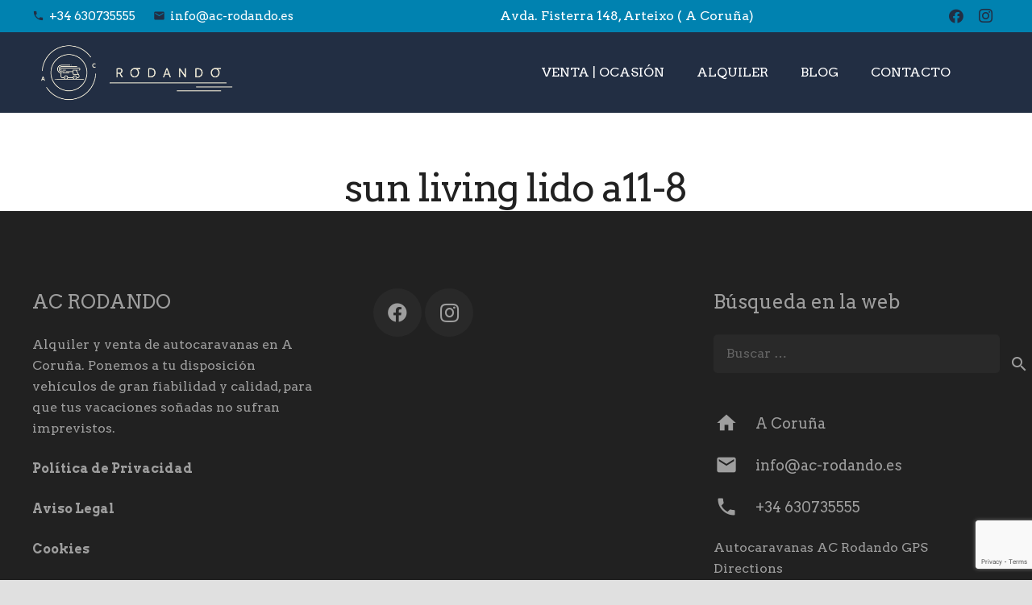

--- FILE ---
content_type: text/html; charset=UTF-8
request_url: https://www.ac-rodando.es/catalogo/adria-sun-living-lido-a11/sun-living-lido-a11-8/
body_size: 11417
content:
<!DOCTYPE HTML><html dir="ltr" lang="es"><head><meta charset="UTF-8"><link media="all" href="https://www.ac-rodando.es/wp-content/cache/autoptimize/css/autoptimize_810d04d0e3a36db1c66de733acfcde9a.css" rel="stylesheet"><title>sun living lido a11-8 | Ac Rodando | Autocaravanas A Coruña</title><meta name="robots" content="max-image-preview:large" /><meta name="author" content="rodando"/><meta name="google-site-verification" content="2vjyjaX16dAZk9y_1d1OQPciCDW8RStWohcyCkzMx5I" /><link rel="canonical" href="https://www.ac-rodando.es/catalogo/adria-sun-living-lido-a11/sun-living-lido-a11-8/" /><meta name="generator" content="All in One SEO (AIOSEO) 4.8.9" /> <script type="application/ld+json" class="aioseo-schema">{"@context":"https:\/\/schema.org","@graph":[{"@type":"BreadcrumbList","@id":"https:\/\/www.ac-rodando.es\/catalogo\/adria-sun-living-lido-a11\/sun-living-lido-a11-8\/#breadcrumblist","itemListElement":[{"@type":"ListItem","@id":"https:\/\/www.ac-rodando.es#listItem","position":1,"name":"Home","item":"https:\/\/www.ac-rodando.es","nextItem":{"@type":"ListItem","@id":"https:\/\/www.ac-rodando.es\/catalogo\/adria-sun-living-lido-a11\/sun-living-lido-a11-8\/#listItem","name":"sun living lido a11-8"}},{"@type":"ListItem","@id":"https:\/\/www.ac-rodando.es\/catalogo\/adria-sun-living-lido-a11\/sun-living-lido-a11-8\/#listItem","position":2,"name":"sun living lido a11-8","previousItem":{"@type":"ListItem","@id":"https:\/\/www.ac-rodando.es#listItem","name":"Home"}}]},{"@type":"ItemPage","@id":"https:\/\/www.ac-rodando.es\/catalogo\/adria-sun-living-lido-a11\/sun-living-lido-a11-8\/#itempage","url":"https:\/\/www.ac-rodando.es\/catalogo\/adria-sun-living-lido-a11\/sun-living-lido-a11-8\/","name":"sun living lido a11-8 | Ac Rodando | Autocaravanas A Coru\u00f1a","inLanguage":"es-ES","isPartOf":{"@id":"https:\/\/www.ac-rodando.es\/#website"},"breadcrumb":{"@id":"https:\/\/www.ac-rodando.es\/catalogo\/adria-sun-living-lido-a11\/sun-living-lido-a11-8\/#breadcrumblist"},"author":{"@id":"https:\/\/www.ac-rodando.es\/author\/rodando\/#author"},"creator":{"@id":"https:\/\/www.ac-rodando.es\/author\/rodando\/#author"},"datePublished":"2022-02-12T04:07:17+00:00","dateModified":"2022-02-12T04:08:16+00:00"},{"@type":"Organization","@id":"https:\/\/www.ac-rodando.es\/#organization","name":"Autocaravanas AC Rodando | Alquiler y venta autocaravanas Coru\u00f1a","description":"Alquiler y Venta de autocaravanas en A Coru\u00f1a. Disfruta de una experiencia inolvidable.","url":"https:\/\/www.ac-rodando.es\/","telephone":"+34630735555","logo":{"@type":"ImageObject","url":"https:\/\/www.ac-rodando.es\/wp-content\/uploads\/2017\/07\/logo-caravanas-lugo-01-1.png","@id":"https:\/\/www.ac-rodando.es\/catalogo\/adria-sun-living-lido-a11\/sun-living-lido-a11-8\/#organizationLogo","width":500,"height":154},"image":{"@id":"https:\/\/www.ac-rodando.es\/catalogo\/adria-sun-living-lido-a11\/sun-living-lido-a11-8\/#organizationLogo"},"sameAs":["https:\/\/www.facebook.com\/acrodando\/","https:\/\/www.instagram.com\/ac_rodando\/"]},{"@type":"Person","@id":"https:\/\/www.ac-rodando.es\/author\/rodando\/#author","url":"https:\/\/www.ac-rodando.es\/author\/rodando\/","name":"rodando","image":{"@type":"ImageObject","@id":"https:\/\/www.ac-rodando.es\/catalogo\/adria-sun-living-lido-a11\/sun-living-lido-a11-8\/#authorImage","url":"https:\/\/secure.gravatar.com\/avatar\/e90f04f201af36346be5ac9d403125e07bf245968fd4c99a31bccfa04d1191ae?s=96&d=mm&r=g","width":96,"height":96,"caption":"rodando"}},{"@type":"WebSite","@id":"https:\/\/www.ac-rodando.es\/#website","url":"https:\/\/www.ac-rodando.es\/","name":"Ac Rodando | Autocaravanas A Coru\u00f1a","description":"Alquiler y Venta de autocaravanas en A Coru\u00f1a. Disfruta de una experiencia inolvidable.","inLanguage":"es-ES","publisher":{"@id":"https:\/\/www.ac-rodando.es\/#organization"}}]}</script>  <script id="cookieyes" type="text/javascript" src="https://cdn-cookieyes.com/client_data/ea385bad9d27899cbbec7d40/script.js"></script> <script id="google_gtagjs-js-consent-mode-data-layer">window.dataLayer = window.dataLayer || [];function gtag(){dataLayer.push(arguments);}
gtag('consent', 'default', {"ad_personalization":"denied","ad_storage":"denied","ad_user_data":"denied","analytics_storage":"denied","functionality_storage":"denied","security_storage":"denied","personalization_storage":"denied","region":["AT","BE","BG","CH","CY","CZ","DE","DK","EE","ES","FI","FR","GB","GR","HR","HU","IE","IS","IT","LI","LT","LU","LV","MT","NL","NO","PL","PT","RO","SE","SI","SK"],"wait_for_update":500});
window._googlesitekitConsentCategoryMap = {"statistics":["analytics_storage"],"marketing":["ad_storage","ad_user_data","ad_personalization"],"functional":["functionality_storage","security_storage"],"preferences":["personalization_storage"]};
window._googlesitekitConsents = {"ad_personalization":"denied","ad_storage":"denied","ad_user_data":"denied","analytics_storage":"denied","functionality_storage":"denied","security_storage":"denied","personalization_storage":"denied","region":["AT","BE","BG","CH","CY","CZ","DE","DK","EE","ES","FI","FR","GB","GR","HR","HU","IE","IS","IT","LI","LT","LU","LV","MT","NL","NO","PL","PT","RO","SE","SI","SK"],"wait_for_update":500};</script> <link rel='dns-prefetch' href='//www.ac-rodando.es' /><link rel='dns-prefetch' href='//www.googletagmanager.com' /><link rel='dns-prefetch' href='//fonts.googleapis.com' /><link rel="alternate" type="application/rss+xml" title="Ac Rodando | Autocaravanas A Coruña &raquo; Feed" href="https://www.ac-rodando.es/feed/" /><link rel="alternate" type="application/rss+xml" title="Ac Rodando | Autocaravanas A Coruña &raquo; Feed de los comentarios" href="https://www.ac-rodando.es/comments/feed/" /><link rel="alternate" type="application/rss+xml" title="Ac Rodando | Autocaravanas A Coruña &raquo; Comentario sun living lido a11-8 del feed" href="https://www.ac-rodando.es/catalogo/adria-sun-living-lido-a11/sun-living-lido-a11-8/feed/" /><link rel="canonical" href="https://www.ac-rodando.es/catalogo/adria-sun-living-lido-a11/sun-living-lido-a11-8/" /><meta name="viewport" content="width=device-width, initial-scale=1"><meta name="theme-color" content="#222E43"><meta property="og:title" content="sun living lido a11-8 | Ac Rodando | Autocaravanas A Coruña"><meta property="og:url" content="https://www.ac-rodando.es/catalogo/adria-sun-living-lido-a11/sun-living-lido-a11-8"><meta property="og:locale" content="es_ES"><meta property="og:site_name" content="Ac Rodando | Autocaravanas A Coruña"><meta property="og:type" content="article"> <script>window._wpemojiSettings = {"baseUrl":"https:\/\/s.w.org\/images\/core\/emoji\/16.0.1\/72x72\/","ext":".png","svgUrl":"https:\/\/s.w.org\/images\/core\/emoji\/16.0.1\/svg\/","svgExt":".svg","source":{"concatemoji":"https:\/\/www.ac-rodando.es\/wp-includes\/js\/wp-emoji-release.min.js?ver=6.8.3"}};
/*! This file is auto-generated */
!function(s,n){var o,i,e;function c(e){try{var t={supportTests:e,timestamp:(new Date).valueOf()};sessionStorage.setItem(o,JSON.stringify(t))}catch(e){}}function p(e,t,n){e.clearRect(0,0,e.canvas.width,e.canvas.height),e.fillText(t,0,0);var t=new Uint32Array(e.getImageData(0,0,e.canvas.width,e.canvas.height).data),a=(e.clearRect(0,0,e.canvas.width,e.canvas.height),e.fillText(n,0,0),new Uint32Array(e.getImageData(0,0,e.canvas.width,e.canvas.height).data));return t.every(function(e,t){return e===a[t]})}function u(e,t){e.clearRect(0,0,e.canvas.width,e.canvas.height),e.fillText(t,0,0);for(var n=e.getImageData(16,16,1,1),a=0;a<n.data.length;a++)if(0!==n.data[a])return!1;return!0}function f(e,t,n,a){switch(t){case"flag":return n(e,"\ud83c\udff3\ufe0f\u200d\u26a7\ufe0f","\ud83c\udff3\ufe0f\u200b\u26a7\ufe0f")?!1:!n(e,"\ud83c\udde8\ud83c\uddf6","\ud83c\udde8\u200b\ud83c\uddf6")&&!n(e,"\ud83c\udff4\udb40\udc67\udb40\udc62\udb40\udc65\udb40\udc6e\udb40\udc67\udb40\udc7f","\ud83c\udff4\u200b\udb40\udc67\u200b\udb40\udc62\u200b\udb40\udc65\u200b\udb40\udc6e\u200b\udb40\udc67\u200b\udb40\udc7f");case"emoji":return!a(e,"\ud83e\udedf")}return!1}function g(e,t,n,a){var r="undefined"!=typeof WorkerGlobalScope&&self instanceof WorkerGlobalScope?new OffscreenCanvas(300,150):s.createElement("canvas"),o=r.getContext("2d",{willReadFrequently:!0}),i=(o.textBaseline="top",o.font="600 32px Arial",{});return e.forEach(function(e){i[e]=t(o,e,n,a)}),i}function t(e){var t=s.createElement("script");t.src=e,t.defer=!0,s.head.appendChild(t)}"undefined"!=typeof Promise&&(o="wpEmojiSettingsSupports",i=["flag","emoji"],n.supports={everything:!0,everythingExceptFlag:!0},e=new Promise(function(e){s.addEventListener("DOMContentLoaded",e,{once:!0})}),new Promise(function(t){var n=function(){try{var e=JSON.parse(sessionStorage.getItem(o));if("object"==typeof e&&"number"==typeof e.timestamp&&(new Date).valueOf()<e.timestamp+604800&&"object"==typeof e.supportTests)return e.supportTests}catch(e){}return null}();if(!n){if("undefined"!=typeof Worker&&"undefined"!=typeof OffscreenCanvas&&"undefined"!=typeof URL&&URL.createObjectURL&&"undefined"!=typeof Blob)try{var e="postMessage("+g.toString()+"("+[JSON.stringify(i),f.toString(),p.toString(),u.toString()].join(",")+"));",a=new Blob([e],{type:"text/javascript"}),r=new Worker(URL.createObjectURL(a),{name:"wpTestEmojiSupports"});return void(r.onmessage=function(e){c(n=e.data),r.terminate(),t(n)})}catch(e){}c(n=g(i,f,p,u))}t(n)}).then(function(e){for(var t in e)n.supports[t]=e[t],n.supports.everything=n.supports.everything&&n.supports[t],"flag"!==t&&(n.supports.everythingExceptFlag=n.supports.everythingExceptFlag&&n.supports[t]);n.supports.everythingExceptFlag=n.supports.everythingExceptFlag&&!n.supports.flag,n.DOMReady=!1,n.readyCallback=function(){n.DOMReady=!0}}).then(function(){return e}).then(function(){var e;n.supports.everything||(n.readyCallback(),(e=n.source||{}).concatemoji?t(e.concatemoji):e.wpemoji&&e.twemoji&&(t(e.twemoji),t(e.wpemoji)))}))}((window,document),window._wpemojiSettings);</script> <link rel='stylesheet' id='us-fonts-css' href='https://fonts.googleapis.com/css?family=Arvo%3A400%2C700&#038;display=swap&#038;ver=6.8.3' media='all' /> <script id="cookie-law-info-wca-js-before">const _ckyGsk = true;</script> <script src="https://www.ac-rodando.es/wp-includes/js/jquery/jquery.min.js?ver=3.7.1" id="jquery-core-js"></script> 
 <script src="https://www.googletagmanager.com/gtag/js?id=GT-KFTM6CJ" id="google_gtagjs-js" async></script> <script id="google_gtagjs-js-after">window.dataLayer = window.dataLayer || [];function gtag(){dataLayer.push(arguments);}
gtag("set","linker",{"domains":["www.ac-rodando.es"]});
gtag("js", new Date());
gtag("set", "developer_id.dZTNiMT", true);
gtag("config", "GT-KFTM6CJ");</script> <script id="wpgdprc-front-js-js-extra">var wpgdprcFront = {"ajaxUrl":"https:\/\/www.ac-rodando.es\/wp-admin\/admin-ajax.php","ajaxNonce":"ce6a712938","ajaxArg":"security","pluginPrefix":"wpgdprc","blogId":"1","isMultiSite":"","locale":"es_ES","showSignUpModal":"","showFormModal":"","cookieName":"wpgdprc-consent","consentVersion":"","path":"\/","prefix":"wpgdprc"};</script> <script></script><link rel="https://api.w.org/" href="https://www.ac-rodando.es/wp-json/" /><link rel="alternate" title="JSON" type="application/json" href="https://www.ac-rodando.es/wp-json/wp/v2/media/26169" /><link rel="EditURI" type="application/rsd+xml" title="RSD" href="https://www.ac-rodando.es/xmlrpc.php?rsd" /><meta name="generator" content="WordPress 6.8.3" /><link rel='shortlink' href='https://www.ac-rodando.es/?p=26169' /><link rel="alternate" title="oEmbed (JSON)" type="application/json+oembed" href="https://www.ac-rodando.es/wp-json/oembed/1.0/embed?url=https%3A%2F%2Fwww.ac-rodando.es%2Fcatalogo%2Fadria-sun-living-lido-a11%2Fsun-living-lido-a11-8%2F" /><link rel="alternate" title="oEmbed (XML)" type="text/xml+oembed" href="https://www.ac-rodando.es/wp-json/oembed/1.0/embed?url=https%3A%2F%2Fwww.ac-rodando.es%2Fcatalogo%2Fadria-sun-living-lido-a11%2Fsun-living-lido-a11-8%2F&#038;format=xml" /><meta name="generator" content="Site Kit by Google 1.164.0" /> <script>document.documentElement.className = document.documentElement.className.replace('no-js', 'js');</script> <script id="us_add_no_touch">if ( ! /Android|webOS|iPhone|iPad|iPod|BlackBerry|IEMobile|Opera Mini/i.test( navigator.userAgent ) ) {
				document.documentElement.classList.add( "no-touch" );
			}</script> <script id="us_color_scheme_switch_class">if ( document.cookie.includes( "us_color_scheme_switch_is_on=true" ) ) {
				document.documentElement.classList.add( "us-color-scheme-on" );
			}</script> <meta name="generator" content="Powered by WPBakery Page Builder - drag and drop page builder for WordPress."/>  <script>( function( w, d, s, l, i ) {
				w[l] = w[l] || [];
				w[l].push( {'gtm.start': new Date().getTime(), event: 'gtm.js'} );
				var f = d.getElementsByTagName( s )[0],
					j = d.createElement( s ), dl = l != 'dataLayer' ? '&l=' + l : '';
				j.async = true;
				j.src = 'https://www.googletagmanager.com/gtm.js?id=' + i + dl;
				f.parentNode.insertBefore( j, f );
			} )( window, document, 'script', 'dataLayer', 'GTM-MXS4F3BF' );</script> <meta name="generator" content="Powered by Slider Revolution 6.7.38 - responsive, Mobile-Friendly Slider Plugin for WordPress with comfortable drag and drop interface." /><link rel="icon" href="https://www.ac-rodando.es/wp-content/uploads/2020/02/favicon-02-150x150.png" sizes="32x32" /><link rel="icon" href="https://www.ac-rodando.es/wp-content/uploads/2020/02/favicon-02.png" sizes="192x192" /><link rel="apple-touch-icon" href="https://www.ac-rodando.es/wp-content/uploads/2020/02/favicon-02.png" /><meta name="msapplication-TileImage" content="https://www.ac-rodando.es/wp-content/uploads/2020/02/favicon-02.png" /> <noscript><style>.wpb_animate_when_almost_visible { opacity: 1; }</style></noscript></head><body class="attachment wp-singular attachment-template-default single single-attachment postid-26169 attachmentid-26169 attachment-png wp-theme-Zephyr wp-child-theme-Zephyr-child l-body Zephyr_8.40.1 us-core_8.40.1 header_hor headerinpos_top state_default wpb-js-composer js-comp-ver-8.7.1 vc_responsive" itemscope itemtype="https://schema.org/WebPage"> <noscript> <iframe data-src="https://www.googletagmanager.com/ns.html?id=GTM-MXS4F3BF" height="0" width="0" style="display:none;visibility:hidden" src="[data-uri]" class="lazyload" data-load-mode="1"></iframe> </noscript><div class="l-canvas type_wide"><header id="page-header" class="l-header pos_fixed shadow_thin bg_solid id_22728" itemscope itemtype="https://schema.org/WPHeader"><div class="l-subheader at_top"><div class="l-subheader-h"><div class="l-subheader-cell at_left"><div class="w-text ush_text_2 nowrap icon_atleft"><span class="w-text-h"><i class="material-icons">phone</i><span class="w-text-value">+34 630735555</span></span></div><div class="w-text ush_text_3 nowrap align_none icon_atleft"><a target="_blank" rel="nofollow" href="mailto:info@ac-rodando.es" class="w-text-h"><i class="material-icons">email</i><span class="w-text-value">info@ac-rodando.es</span></a></div></div><div class="l-subheader-cell at_center"><div class="w-text ush_text_1 nowrap"><span class="w-text-h"><span class="w-text-value">Avda. Fisterra 148, Arteixo ( A Coruña)</span></span></div></div><div class="l-subheader-cell at_right"><div class="w-socials ush_socials_1 color_brand shape_circle style_default hover_fade"><div class="w-socials-list"><div class="w-socials-item facebook"><a target="_blank" rel="nofollow" href="https://www.facebook.com/acrodando.acrodando" class="w-socials-item-link" aria-label="Facebook"><span class="w-socials-item-link-hover"></span><i class="fab fa-facebook"></i></a></div><div class="w-socials-item instagram"><a target="_blank" rel="nofollow" href="https://www.instagram.com/ac_rodando/" class="w-socials-item-link" aria-label="Instagram"><span class="w-socials-item-link-hover"></span><i class="fab fa-instagram"></i></a></div></div></div></div></div></div><div class="l-subheader at_middle"><div class="l-subheader-h"><div class="l-subheader-cell at_left"><div class="w-image ush_image_1 with_transparent"><a href="https://www.ac-rodando.es/" aria-label="logo-caravanas-lugo-02" class="w-image-h"><img width="500" height="154" data-src="https://www.ac-rodando.es/wp-content/uploads/2017/07/logo-caravanas-lugo-02.png" class="attachment-us_600_600_crop size-us_600_600_crop lazyload" alt="" decoding="async" data-srcset="https://www.ac-rodando.es/wp-content/uploads/2017/07/logo-caravanas-lugo-02.png 500w, https://www.ac-rodando.es/wp-content/uploads/2017/07/logo-caravanas-lugo-02-300x92.png 300w" data-sizes="auto, (max-width: 500px) 100vw, 500px" src="[data-uri]" style="--smush-placeholder-width: 500px; --smush-placeholder-aspect-ratio: 500/154;" /><img width="500" height="154" data-src="https://www.ac-rodando.es/wp-content/uploads/2017/07/logo-caravanas-lugo-01.png" class="attachment-us_600_600_crop size-us_600_600_crop lazyload" alt="" decoding="async" data-srcset="https://www.ac-rodando.es/wp-content/uploads/2017/07/logo-caravanas-lugo-01.png 500w, https://www.ac-rodando.es/wp-content/uploads/2017/07/logo-caravanas-lugo-01-300x92.png 300w" data-sizes="auto, (max-width: 500px) 100vw, 500px" src="[data-uri]" style="--smush-placeholder-width: 500px; --smush-placeholder-aspect-ratio: 500/154;" /></a></div></div><div class="l-subheader-cell at_center"></div><div class="l-subheader-cell at_right"><nav class="w-nav type_desktop ush_menu_1 open_on_hover dropdown_mdesign m_align_left m_layout_dropdown" itemscope itemtype="https://schema.org/SiteNavigationElement"><a class="w-nav-control" aria-label="Menú" aria-expanded="false" role="button" href="#"><div class="w-nav-icon style_hamburger_1" style="--icon-thickness:3px"><div></div></div></a><ul class="w-nav-list level_1 hide_for_mobiles hover_simple"><li id="menu-item-23709" class="menu-item menu-item-type-post_type menu-item-object-page w-nav-item level_1 menu-item-23709"><a class="w-nav-anchor level_1" href="https://www.ac-rodando.es/venta-autocaravanas-ocasion-coruna/"><span class="w-nav-title">VENTA | OCASIÓN</span></a></li><li id="menu-item-23487" class="columns_3 menu-item menu-item-type-post_type menu-item-object-page w-nav-item level_1 menu-item-23487 has_cols fill_direction_hor" style="--menu-cols:3"><a class="w-nav-anchor level_1" href="https://www.ac-rodando.es/alquiler-autocaravanas-coruna/"><span class="w-nav-title">ALQUILER</span></a></li><li id="menu-item-24669" class="menu-item menu-item-type-post_type menu-item-object-page w-nav-item level_1 menu-item-24669"><a class="w-nav-anchor level_1" href="https://www.ac-rodando.es/blog-autocaravas-coruna/"><span class="w-nav-title">BLOG</span></a></li><li id="menu-item-23613" class="menu-item menu-item-type-post_type menu-item-object-page w-nav-item level_1 menu-item-23613"><a class="w-nav-anchor level_1" href="https://www.ac-rodando.es/contacto/"><span class="w-nav-title">CONTACTO</span></a></li><li class="w-nav-close"></li></ul><div class="w-nav-options hidden" onclick='return {&quot;mobileWidth&quot;:1000,&quot;mobileBehavior&quot;:1}'></div></nav><div class="w-search ush_search_1 elm_in_header us-field-style_1 layout_fullscreen iconpos_right with_ripple" style="--inputs-background:#222E43;--inputs-focus-background:#222E43;--inputs-text-color:#ffffff;--inputs-focus-text-color:#ffffff;"><div class="w-search-background"></div><a class="w-search-open" role="button" aria-label="Buscar" href="#"><i class="material-icons">buscar</i></a><div class="w-search-form"><form class="w-form-row for_text" role="search" action="https://www.ac-rodando.es/" method="get"><div class="w-form-row-field"><input type="text" name="s" placeholder="Search" aria-label="Search" value/></div><button aria-label="Cerrar" class="w-search-close" type="button"></button></form></div></div></div></div></div><div class="l-subheader for_hidden hidden"></div></header><main id="page-content" class="l-main" itemprop="mainContentOfPage"><section class="l-section wpb_row us_custom_e11ab399 height_medium"><div class="l-section-h i-cf"><div class="g-cols vc_row via_flex valign_middle type_default stacking_default"><div class="vc_col-sm-12 wpb_column vc_column_container"><div class="vc_column-inner"><div class="wpb_wrapper"><h1 class="w-post-elm post_title us_custom_47ffbcae align_center entry-title color_link_inherit">sun living lido a11-8</h1></div></div></div></div></div></section><section class="l-section wpb_row height_auto width_full"><div class="l-section-h i-cf"><div class="g-cols vc_row via_flex valign_top type_default stacking_default"><div class="vc_col-sm-12 wpb_column vc_column_container"><div class="vc_column-inner"><div class="wpb_wrapper"></div></div></div></div></div></section></main></div><footer id="page-footer" class="l-footer" itemscope itemtype="https://schema.org/WPFooter"><section class="l-section wpb_row height_large color_footer-top"><div class="l-section-h i-cf"><div class="g-cols vc_row via_flex valign_top type_default stacking_default" style="--additional-gap:10px;"><div class="vc_col-sm-4 wpb_column vc_column_container"><div class="vc_column-inner"><div class="wpb_wrapper"><div class="wpb_text_column"><div class="wpb_wrapper"><h4>AC RODANDO</h4><p>Alquiler y venta de autocaravanas en A Coruña. Ponemos a tu disposición vehículos de gran fiabilidad y calidad, para que tus vacaciones soñadas no sufran imprevistos.</p></div></div><div class="w-separator size_small"></div><div class="wpb_text_column"><div class="wpb_wrapper"><p><a href="https://www.ac-rodando.es/politica-privacidad/"><strong>Política de Privacidad</strong></a></p></div></div><div class="w-separator size_small"></div><div class="wpb_text_column"><div class="wpb_wrapper"><p><a href="https://www.ac-rodando.es/aviso-legal/"><strong>Aviso Legal</strong></a></p></div></div><div class="w-separator size_small"></div><div class="wpb_text_column"><div class="wpb_wrapper"><p><a href="https://www.ac-rodando.es/cookie-policy/"><strong>Cookies</strong></a></p></div></div></div></div></div><div class="vc_col-sm-4 wpb_column vc_column_container"><div class="vc_column-inner"><div class="wpb_wrapper"><div class="w-socials us_custom_a6ceb248 color_text shape_circle style_solid hover_fade" style="--gap:0.1em;"><div class="w-socials-list"><div class="w-socials-item facebook"><a target="_blank" rel="nofollow" href="https://www.facebook.com/acrodando.acrodando" class="w-socials-item-link" aria-label="Facebook"><span class="w-socials-item-link-hover"></span><i class="fab fa-facebook"></i></a><div class="w-socials-item-popup"><span>Facebook</span></div></div><div class="w-socials-item instagram"><a target="_blank" rel="nofollow" href="https://www.instagram.com/ac_rodando/" class="w-socials-item-link" aria-label="Instagram"><span class="w-socials-item-link-hover"></span><i class="fab fa-instagram"></i></a><div class="w-socials-item-popup"><span>Instagram</span></div></div></div></div></div></div></div><div class="vc_col-sm-4 wpb_column vc_column_container"><div class="vc_column-inner"><div class="wpb_wrapper"><div  class="vc_wp_search wpb_content_element"><div class="widget widget_search"><h2 class="widgettitle">Búsqueda en la web</h2><form role="search" method="get" class="search-form" action="https://www.ac-rodando.es/"> <label> <span class="screen-reader-text">Buscar:</span> <input type="search" class="search-field" placeholder="Buscar &hellip;" value="" name="s" /> </label> <input type="submit" class="search-submit" value="Buscar" /></form></div></div><div class="w-separator size_medium"></div><div class="w-iconbox iconpos_left style_default color_contrast align_left no_text"><div class="w-iconbox-icon" style="font-size:28px;"><i class="material-icons">home</i></div><div class="w-iconbox-meta"><h4 class="w-iconbox-title" style="font-size:18px;">A Coruña</h4></div></div><div class="w-separator size_small"></div><div class="w-iconbox iconpos_left style_default color_contrast align_left no_text"><div class="w-iconbox-icon" style="font-size:28px;"><i class="material-icons">mail</i></div><div class="w-iconbox-meta"><h4 class="w-iconbox-title" style="font-size:18px;">info@ac-rodando.es</h4></div></div><div class="w-separator size_small"></div><div class="w-iconbox iconpos_left style_default color_contrast align_left no_text"><div class="w-iconbox-icon" style="font-size:28px;"><i class="material-icons">phone</i></div><div class="w-iconbox-meta"><h4 class="w-iconbox-title" style="font-size:18px;">+34 630735555</h4></div></div><div class="w-separator size_small"></div><div class="wpb_raw_code wpb_raw_html wpb_content_element us_custom_909b2fd0" ><div class="wpb_wrapper"> <A HREF="https://www.gps-data-team.com/where/Autocaravanas-AC-Rodando.html" TARGET="_map" onclick="window.open('https://www.gps-data-team.com/map/index.php?lat=43.3021517&lon=-8.5208708&business=Autocaravanas_AC_Rodando&zoom=14','_map','toolbar=no,menubar=no,resizable=no,scrollbars=no,status=no,location=no,width=500,height=300'); return false;">Autocaravanas AC Rodando GPS Directions</A> <br><a href="https://poi.gps-data-team.com/add.php" rel="noopener" target="_blank"><img data-src="https://www.gps-data-team.com/images/poidirectory-75x24.png" width="75" hspace="3" height="24" border="0" src="[data-uri]" class="lazyload" style="--smush-placeholder-width: 75px; --smush-placeholder-aspect-ratio: 75/24;"></a></div></div></div></div></div></div></div></section><section class="l-section wpb_row align_center_xs height_small color_footer-bottom"><div class="l-section-h i-cf"><div class="g-cols vc_row via_flex valign_top type_default stacking_default"><div class="vc_col-sm-6 wpb_column vc_column_container"><div class="vc_column-inner"><div class="wpb_wrapper"><div class="wpb_text_column"><div class="wpb_wrapper"><p>© 2019 Todos los derechos reservados  <a href="https://ac-rodando.es">AC Rodando.</a></p></div></div></div></div></div><div class="vc_col-sm-6 wpb_column vc_column_container"><div class="vc_column-inner"><div class="wpb_wrapper"><nav class="w-menu us_custom_da65c38a layout_hor style_links align_right us_menu_1" style="--main-gap:1.5rem;--main-ver-indent:0.8em;--main-hor-indent:0.8em;"><ul id="menu-header-menu-1" class="menu"><li class="menu-item menu-item-type-post_type menu-item-object-page menu-item-23709"><a href="https://www.ac-rodando.es/venta-autocaravanas-ocasion-coruna/">VENTA | OCASIÓN</a></li><li class="columns_3 menu-item menu-item-type-post_type menu-item-object-page menu-item-23487"><a href="https://www.ac-rodando.es/alquiler-autocaravanas-coruna/">ALQUILER</a></li><li class="menu-item menu-item-type-post_type menu-item-object-page menu-item-24669"><a href="https://www.ac-rodando.es/blog-autocaravas-coruna/">BLOG</a></li><li class="menu-item menu-item-type-post_type menu-item-object-page menu-item-23613"><a href="https://www.ac-rodando.es/contacto/">CONTACTO</a></li></ul></nav></div></div></div></div></div></section></footer><a class="w-toplink pos_right" href="#" title="Volver arriba" aria-label="Volver arriba" role="button"><i class="far fa-angle-up"></i></a> <button id="w-header-show" class="w-header-show" aria-label="Menú"><span>Menú</span></button><div class="w-header-overlay"></div> <script id="us-global-settings">// Store some global theme options used in JS
		window.$us = window.$us || {};
		$us.canvasOptions = ( $us.canvasOptions || {} );
		$us.canvasOptions.disableEffectsWidth = 900;
		$us.canvasOptions.columnsStackingWidth = 768;
		$us.canvasOptions.backToTopDisplay = 100;
		$us.canvasOptions.scrollDuration = 1000;

		$us.langOptions = ( $us.langOptions || {} );
		$us.langOptions.magnificPopup = ( $us.langOptions.magnificPopup || {} );
		$us.langOptions.magnificPopup.tPrev = 'Anterior (Tecla flecha izquierda)';
		$us.langOptions.magnificPopup.tNext = 'Siguiente (Tecla flecha derecha)';
		$us.langOptions.magnificPopup.tCounter = '%curr% de %total%';

		$us.navOptions = ( $us.navOptions || {} );
		$us.navOptions.mobileWidth = 1000;
		$us.navOptions.togglable = true;
		$us.ajaxUrl = 'https://www.ac-rodando.es/wp-admin/admin-ajax.php';
		$us.templateDirectoryUri = 'https://www.ac-rodando.es/wp-content/themes/Zephyr';
		$us.responsiveBreakpoints = {"default":0,"laptops":1380,"tablets":1024,"mobiles":600};
		$us.userFavoritePostIds = '';</script> <script id="us-header-settings">if ( window.$us === undefined ) window.$us = {};$us.headerSettings = {"default":{"options":{"breakpoint":"900","orientation":"hor","sticky":true,"sticky_auto_hide":false,"scroll_breakpoint":"50","transparent":"0","width":"300px","elm_align":"center","shadow":"thin","top_show":"1","top_height":"40px","top_sticky_height":"0px","top_fullwidth":"0","top_centering":false,"top_bg_color":"_header_top_bg","top_text_color":"_header_top_text","top_text_hover_color":"_header_top_text_hover","top_transparent_bg_color":"_header_top_transparent_bg","top_transparent_text_color":"_header_top_transparent_text","top_transparent_text_hover_color":"_header_transparent_text_hover","middle_height":"100px","middle_sticky_height":"100px","middle_fullwidth":"0","middle_centering":false,"elm_valign":"top","bg_img":"","bg_img_wrapper_start":"","bg_img_size":"cover","bg_img_repeat":"repeat","bg_img_position":"top left","bg_img_attachment":"1","bg_img_wrapper_end":"","middle_bg_color":"_header_middle_bg","middle_text_color":"_header_middle_text","middle_text_hover_color":"_header_middle_text_hover","middle_transparent_bg_color":"_header_transparent_bg","middle_transparent_text_color":"_header_transparent_text","middle_transparent_text_hover_color":"_header_transparent_text_hover","bottom_show":"0","bottom_height":"40px","bottom_sticky_height":"40px","bottom_fullwidth":"0","bottom_centering":false,"bottom_bg_color":"#222E43","bottom_text_color":"#0082B0","bottom_text_hover_color":"#ffffff","bottom_transparent_bg_color":"_header_transparent_bg","bottom_transparent_text_color":"_header_transparent_text","bottom_transparent_text_hover_color":"_header_transparent_text_hover","bgimage_wrapper_end":""},"layout":{"top_left":["text:2","text:3"],"top_center":["text:1"],"top_right":["socials:1"],"middle_left":["image:1"],"middle_center":[],"middle_right":["menu:1","search:1"],"bottom_left":[],"bottom_center":[],"bottom_right":[],"hidden":[]}},"tablets":{"options":{"breakpoint":"900","orientation":"hor","sticky":true,"sticky_auto_hide":false,"scroll_breakpoint":"50","transparent":"0","width":"300px","elm_align":"center","shadow":"thin","top_show":"1","top_height":"40px","top_sticky_height":"0px","top_fullwidth":"0","top_centering":false,"top_bg_color":"_header_top_bg","top_text_color":"_header_top_text","top_text_hover_color":"_header_top_text_hover","top_transparent_bg_color":"_header_top_transparent_bg","top_transparent_text_color":"_header_top_transparent_text","top_transparent_text_hover_color":"_header_transparent_text_hover","middle_height":"66px","middle_sticky_height":"50px","middle_fullwidth":"0","middle_centering":false,"elm_valign":"top","bg_img":"","bg_img_wrapper_start":"","bg_img_size":"cover","bg_img_repeat":"repeat","bg_img_position":"top left","bg_img_attachment":"1","bg_img_wrapper_end":"","middle_bg_color":"_header_middle_bg","middle_text_color":"_header_middle_text","middle_text_hover_color":"_header_middle_text_hover","middle_transparent_bg_color":"_header_transparent_bg","middle_transparent_text_color":"_header_transparent_text","middle_transparent_text_hover_color":"_header_transparent_text_hover","bottom_show":"0","bottom_height":"50px","bottom_sticky_height":"50px","bottom_fullwidth":"0","bottom_centering":false,"bottom_bg_color":"#222E43","bottom_text_color":"#0082B0","bottom_text_hover_color":"#ffffff","bottom_transparent_bg_color":"_header_transparent_bg","bottom_transparent_text_color":"_header_transparent_text","bottom_transparent_text_hover_color":"_header_transparent_text_hover","bgimage_wrapper_end":""},"layout":{"top_left":["text:2","text:3"],"top_center":["text:1"],"top_right":["socials:1"],"middle_left":["image:1"],"middle_center":[],"middle_right":["menu:1","search:1"],"bottom_left":[],"bottom_center":[],"bottom_right":[],"hidden":[]}},"mobiles":{"options":{"breakpoint":"600","orientation":"hor","sticky":true,"sticky_auto_hide":false,"scroll_breakpoint":"50","transparent":"0","width":"300px","elm_align":"center","shadow":"thin","top_show":"0","top_height":"40px","top_sticky_height":"0px","top_fullwidth":"0","top_centering":false,"top_bg_color":"_header_top_bg","top_text_color":"_header_top_text","top_text_hover_color":"_header_top_text_hover","top_transparent_bg_color":"_header_top_transparent_bg","top_transparent_text_color":"_header_top_transparent_text","top_transparent_text_hover_color":"_header_transparent_text_hover","middle_height":"50px","middle_sticky_height":"50px","middle_fullwidth":"0","middle_centering":false,"elm_valign":"top","bg_img":"","bg_img_wrapper_start":"","bg_img_size":"cover","bg_img_repeat":"repeat","bg_img_position":"top left","bg_img_attachment":"1","bg_img_wrapper_end":"","middle_bg_color":"_header_middle_bg","middle_text_color":"_header_middle_text","middle_text_hover_color":"_header_middle_text_hover","middle_transparent_bg_color":"_header_transparent_bg","middle_transparent_text_color":"_header_transparent_text","middle_transparent_text_hover_color":"_header_transparent_text_hover","bottom_show":"0","bottom_height":"50px","bottom_sticky_height":"50px","bottom_fullwidth":"0","bottom_centering":false,"bottom_bg_color":"#222E43","bottom_text_color":"#0082B0","bottom_text_hover_color":"#ffffff","bottom_transparent_bg_color":"_header_transparent_bg","bottom_transparent_text_color":"_header_transparent_text","bottom_transparent_text_hover_color":"_header_transparent_text_hover","bgimage_wrapper_end":""},"layout":{"top_left":["text:2","text:3"],"top_center":["text:1"],"top_right":["socials:1"],"middle_left":["image:1"],"middle_center":[],"middle_right":["menu:1","search:1"],"bottom_left":[],"bottom_center":[],"bottom_right":[],"hidden":[]}},"header_id":22728,"laptops":{"options":{"breakpoint":"900","orientation":"hor","sticky":true,"sticky_auto_hide":false,"scroll_breakpoint":"50","transparent":"0","width":"300px","elm_align":"center","shadow":"thin","top_show":"1","top_height":"40px","top_sticky_height":"0px","top_fullwidth":"0","top_centering":false,"top_bg_color":"_header_top_bg","top_text_color":"_header_top_text","top_text_hover_color":"_header_top_text_hover","top_transparent_bg_color":"_header_top_transparent_bg","top_transparent_text_color":"_header_top_transparent_text","top_transparent_text_hover_color":"_header_transparent_text_hover","middle_height":"100px","middle_sticky_height":"100px","middle_fullwidth":"0","middle_centering":false,"elm_valign":"top","bg_img":"","bg_img_wrapper_start":"","bg_img_size":"cover","bg_img_repeat":"repeat","bg_img_position":"top left","bg_img_attachment":"1","bg_img_wrapper_end":"","middle_bg_color":"_header_middle_bg","middle_text_color":"_header_middle_text","middle_text_hover_color":"_header_middle_text_hover","middle_transparent_bg_color":"_header_transparent_bg","middle_transparent_text_color":"_header_transparent_text","middle_transparent_text_hover_color":"_header_transparent_text_hover","bottom_show":"0","bottom_height":"40px","bottom_sticky_height":"40px","bottom_fullwidth":"0","bottom_centering":false,"bottom_bg_color":"#222E43","bottom_text_color":"#0082B0","bottom_text_hover_color":"#ffffff","bottom_transparent_bg_color":"_header_transparent_bg","bottom_transparent_text_color":"_header_transparent_text","bottom_transparent_text_hover_color":"_header_transparent_text_hover","bgimage_wrapper_end":"","custom_breakpoint":1},"layout":{"top_left":["text:2","text:3"],"top_center":["text:1"],"top_right":["socials:1"],"middle_left":["image:1"],"middle_center":[],"middle_right":["menu:1","search:1"],"bottom_left":[],"bottom_center":[],"bottom_right":[],"hidden":[]}}};</script> <script type="speculationrules">{"prefetch":[{"source":"document","where":{"and":[{"href_matches":"\/*"},{"not":{"href_matches":["\/wp-*.php","\/wp-admin\/*","\/wp-content\/uploads\/*","\/wp-content\/*","\/wp-content\/plugins\/*","\/wp-content\/themes\/Zephyr-child\/*","\/wp-content\/themes\/Zephyr\/*","\/*\\?(.+)"]}},{"not":{"selector_matches":"a[rel~=\"nofollow\"]"}},{"not":{"selector_matches":".no-prefetch, .no-prefetch a"}}]},"eagerness":"conservative"}]}</script> <link rel='stylesheet' id='dashicons-css' href='https://www.ac-rodando.es/wp-includes/css/dashicons.min.css?ver=6.8.3' media='all' /> <script src="https://www.ac-rodando.es/wp-includes/js/dist/hooks.min.js?ver=4d63a3d491d11ffd8ac6" id="wp-hooks-js"></script> <script src="https://www.ac-rodando.es/wp-includes/js/dist/i18n.min.js?ver=5e580eb46a90c2b997e6" id="wp-i18n-js"></script> <script id="wp-i18n-js-after">wp.i18n.setLocaleData( { 'text direction\u0004ltr': [ 'ltr' ] } );</script> <script id="contact-form-7-js-translations">( function( domain, translations ) {
	var localeData = translations.locale_data[ domain ] || translations.locale_data.messages;
	localeData[""].domain = domain;
	wp.i18n.setLocaleData( localeData, domain );
} )( "contact-form-7", {"translation-revision-date":"2025-10-29 16:00:55+0000","generator":"GlotPress\/4.0.3","domain":"messages","locale_data":{"messages":{"":{"domain":"messages","plural-forms":"nplurals=2; plural=n != 1;","lang":"es"},"This contact form is placed in the wrong place.":["Este formulario de contacto est\u00e1 situado en el lugar incorrecto."],"Error:":["Error:"]}},"comment":{"reference":"includes\/js\/index.js"}} );</script> <script id="contact-form-7-js-before">var wpcf7 = {
    "api": {
        "root": "https:\/\/www.ac-rodando.es\/wp-json\/",
        "namespace": "contact-form-7\/v1"
    },
    "cached": 1
};</script> <script id="wpcf7-redirect-script-js-extra">var wpcf7r = {"ajax_url":"https:\/\/www.ac-rodando.es\/wp-admin\/admin-ajax.php"};</script> <script src="https://www.google.com/recaptcha/api.js?render=6LdqOw8gAAAAALjcLFW3oDBVqD0hGzraeSvivBwH&amp;ver=3.0" id="google-recaptcha-js"></script> <script src="https://www.ac-rodando.es/wp-includes/js/dist/vendor/wp-polyfill.min.js?ver=3.15.0" id="wp-polyfill-js"></script> <script id="wpcf7-recaptcha-js-before">var wpcf7_recaptcha = {
    "sitekey": "6LdqOw8gAAAAALjcLFW3oDBVqD0hGzraeSvivBwH",
    "actions": {
        "homepage": "homepage",
        "contactform": "contactform"
    }
};</script> <script id="smush-lazy-load-js-before">var smushLazyLoadOptions = {"autoResizingEnabled":false,"autoResizeOptions":{"precision":5,"skipAutoWidth":true}};</script> <script id="wp-consent-api-js-extra">var consent_api = {"consent_type":"","waitfor_consent_hook":"","cookie_expiration":"30","cookie_prefix":"wp_consent"};</script> <script id="thickbox-js-extra">var thickboxL10n = {"next":"Siguiente >","prev":"< Anterior","image":"Imagen","of":"de","close":"Cerrar","noiframes":"Esta funci\u00f3n necesita frames integrados. Tienes los iframes desactivados o tu navegador no es compatible.","loadingAnimation":"https:\/\/www.ac-rodando.es\/wp-includes\/js\/thickbox\/loadingAnimation.gif"};</script> <script></script><script defer src="https://www.ac-rodando.es/wp-content/cache/autoptimize/js/autoptimize_5b5708bc4ed643a2110cee135dfdb355.js"></script></body></html>

--- FILE ---
content_type: text/html; charset=utf-8
request_url: https://www.google.com/recaptcha/api2/anchor?ar=1&k=6LdqOw8gAAAAALjcLFW3oDBVqD0hGzraeSvivBwH&co=aHR0cHM6Ly93d3cuYWMtcm9kYW5kby5lczo0NDM.&hl=en&v=TkacYOdEJbdB_JjX802TMer9&size=invisible&anchor-ms=20000&execute-ms=15000&cb=j3agqdyeni5k
body_size: 45081
content:
<!DOCTYPE HTML><html dir="ltr" lang="en"><head><meta http-equiv="Content-Type" content="text/html; charset=UTF-8">
<meta http-equiv="X-UA-Compatible" content="IE=edge">
<title>reCAPTCHA</title>
<style type="text/css">
/* cyrillic-ext */
@font-face {
  font-family: 'Roboto';
  font-style: normal;
  font-weight: 400;
  src: url(//fonts.gstatic.com/s/roboto/v18/KFOmCnqEu92Fr1Mu72xKKTU1Kvnz.woff2) format('woff2');
  unicode-range: U+0460-052F, U+1C80-1C8A, U+20B4, U+2DE0-2DFF, U+A640-A69F, U+FE2E-FE2F;
}
/* cyrillic */
@font-face {
  font-family: 'Roboto';
  font-style: normal;
  font-weight: 400;
  src: url(//fonts.gstatic.com/s/roboto/v18/KFOmCnqEu92Fr1Mu5mxKKTU1Kvnz.woff2) format('woff2');
  unicode-range: U+0301, U+0400-045F, U+0490-0491, U+04B0-04B1, U+2116;
}
/* greek-ext */
@font-face {
  font-family: 'Roboto';
  font-style: normal;
  font-weight: 400;
  src: url(//fonts.gstatic.com/s/roboto/v18/KFOmCnqEu92Fr1Mu7mxKKTU1Kvnz.woff2) format('woff2');
  unicode-range: U+1F00-1FFF;
}
/* greek */
@font-face {
  font-family: 'Roboto';
  font-style: normal;
  font-weight: 400;
  src: url(//fonts.gstatic.com/s/roboto/v18/KFOmCnqEu92Fr1Mu4WxKKTU1Kvnz.woff2) format('woff2');
  unicode-range: U+0370-0377, U+037A-037F, U+0384-038A, U+038C, U+038E-03A1, U+03A3-03FF;
}
/* vietnamese */
@font-face {
  font-family: 'Roboto';
  font-style: normal;
  font-weight: 400;
  src: url(//fonts.gstatic.com/s/roboto/v18/KFOmCnqEu92Fr1Mu7WxKKTU1Kvnz.woff2) format('woff2');
  unicode-range: U+0102-0103, U+0110-0111, U+0128-0129, U+0168-0169, U+01A0-01A1, U+01AF-01B0, U+0300-0301, U+0303-0304, U+0308-0309, U+0323, U+0329, U+1EA0-1EF9, U+20AB;
}
/* latin-ext */
@font-face {
  font-family: 'Roboto';
  font-style: normal;
  font-weight: 400;
  src: url(//fonts.gstatic.com/s/roboto/v18/KFOmCnqEu92Fr1Mu7GxKKTU1Kvnz.woff2) format('woff2');
  unicode-range: U+0100-02BA, U+02BD-02C5, U+02C7-02CC, U+02CE-02D7, U+02DD-02FF, U+0304, U+0308, U+0329, U+1D00-1DBF, U+1E00-1E9F, U+1EF2-1EFF, U+2020, U+20A0-20AB, U+20AD-20C0, U+2113, U+2C60-2C7F, U+A720-A7FF;
}
/* latin */
@font-face {
  font-family: 'Roboto';
  font-style: normal;
  font-weight: 400;
  src: url(//fonts.gstatic.com/s/roboto/v18/KFOmCnqEu92Fr1Mu4mxKKTU1Kg.woff2) format('woff2');
  unicode-range: U+0000-00FF, U+0131, U+0152-0153, U+02BB-02BC, U+02C6, U+02DA, U+02DC, U+0304, U+0308, U+0329, U+2000-206F, U+20AC, U+2122, U+2191, U+2193, U+2212, U+2215, U+FEFF, U+FFFD;
}
/* cyrillic-ext */
@font-face {
  font-family: 'Roboto';
  font-style: normal;
  font-weight: 500;
  src: url(//fonts.gstatic.com/s/roboto/v18/KFOlCnqEu92Fr1MmEU9fCRc4AMP6lbBP.woff2) format('woff2');
  unicode-range: U+0460-052F, U+1C80-1C8A, U+20B4, U+2DE0-2DFF, U+A640-A69F, U+FE2E-FE2F;
}
/* cyrillic */
@font-face {
  font-family: 'Roboto';
  font-style: normal;
  font-weight: 500;
  src: url(//fonts.gstatic.com/s/roboto/v18/KFOlCnqEu92Fr1MmEU9fABc4AMP6lbBP.woff2) format('woff2');
  unicode-range: U+0301, U+0400-045F, U+0490-0491, U+04B0-04B1, U+2116;
}
/* greek-ext */
@font-face {
  font-family: 'Roboto';
  font-style: normal;
  font-weight: 500;
  src: url(//fonts.gstatic.com/s/roboto/v18/KFOlCnqEu92Fr1MmEU9fCBc4AMP6lbBP.woff2) format('woff2');
  unicode-range: U+1F00-1FFF;
}
/* greek */
@font-face {
  font-family: 'Roboto';
  font-style: normal;
  font-weight: 500;
  src: url(//fonts.gstatic.com/s/roboto/v18/KFOlCnqEu92Fr1MmEU9fBxc4AMP6lbBP.woff2) format('woff2');
  unicode-range: U+0370-0377, U+037A-037F, U+0384-038A, U+038C, U+038E-03A1, U+03A3-03FF;
}
/* vietnamese */
@font-face {
  font-family: 'Roboto';
  font-style: normal;
  font-weight: 500;
  src: url(//fonts.gstatic.com/s/roboto/v18/KFOlCnqEu92Fr1MmEU9fCxc4AMP6lbBP.woff2) format('woff2');
  unicode-range: U+0102-0103, U+0110-0111, U+0128-0129, U+0168-0169, U+01A0-01A1, U+01AF-01B0, U+0300-0301, U+0303-0304, U+0308-0309, U+0323, U+0329, U+1EA0-1EF9, U+20AB;
}
/* latin-ext */
@font-face {
  font-family: 'Roboto';
  font-style: normal;
  font-weight: 500;
  src: url(//fonts.gstatic.com/s/roboto/v18/KFOlCnqEu92Fr1MmEU9fChc4AMP6lbBP.woff2) format('woff2');
  unicode-range: U+0100-02BA, U+02BD-02C5, U+02C7-02CC, U+02CE-02D7, U+02DD-02FF, U+0304, U+0308, U+0329, U+1D00-1DBF, U+1E00-1E9F, U+1EF2-1EFF, U+2020, U+20A0-20AB, U+20AD-20C0, U+2113, U+2C60-2C7F, U+A720-A7FF;
}
/* latin */
@font-face {
  font-family: 'Roboto';
  font-style: normal;
  font-weight: 500;
  src: url(//fonts.gstatic.com/s/roboto/v18/KFOlCnqEu92Fr1MmEU9fBBc4AMP6lQ.woff2) format('woff2');
  unicode-range: U+0000-00FF, U+0131, U+0152-0153, U+02BB-02BC, U+02C6, U+02DA, U+02DC, U+0304, U+0308, U+0329, U+2000-206F, U+20AC, U+2122, U+2191, U+2193, U+2212, U+2215, U+FEFF, U+FFFD;
}
/* cyrillic-ext */
@font-face {
  font-family: 'Roboto';
  font-style: normal;
  font-weight: 900;
  src: url(//fonts.gstatic.com/s/roboto/v18/KFOlCnqEu92Fr1MmYUtfCRc4AMP6lbBP.woff2) format('woff2');
  unicode-range: U+0460-052F, U+1C80-1C8A, U+20B4, U+2DE0-2DFF, U+A640-A69F, U+FE2E-FE2F;
}
/* cyrillic */
@font-face {
  font-family: 'Roboto';
  font-style: normal;
  font-weight: 900;
  src: url(//fonts.gstatic.com/s/roboto/v18/KFOlCnqEu92Fr1MmYUtfABc4AMP6lbBP.woff2) format('woff2');
  unicode-range: U+0301, U+0400-045F, U+0490-0491, U+04B0-04B1, U+2116;
}
/* greek-ext */
@font-face {
  font-family: 'Roboto';
  font-style: normal;
  font-weight: 900;
  src: url(//fonts.gstatic.com/s/roboto/v18/KFOlCnqEu92Fr1MmYUtfCBc4AMP6lbBP.woff2) format('woff2');
  unicode-range: U+1F00-1FFF;
}
/* greek */
@font-face {
  font-family: 'Roboto';
  font-style: normal;
  font-weight: 900;
  src: url(//fonts.gstatic.com/s/roboto/v18/KFOlCnqEu92Fr1MmYUtfBxc4AMP6lbBP.woff2) format('woff2');
  unicode-range: U+0370-0377, U+037A-037F, U+0384-038A, U+038C, U+038E-03A1, U+03A3-03FF;
}
/* vietnamese */
@font-face {
  font-family: 'Roboto';
  font-style: normal;
  font-weight: 900;
  src: url(//fonts.gstatic.com/s/roboto/v18/KFOlCnqEu92Fr1MmYUtfCxc4AMP6lbBP.woff2) format('woff2');
  unicode-range: U+0102-0103, U+0110-0111, U+0128-0129, U+0168-0169, U+01A0-01A1, U+01AF-01B0, U+0300-0301, U+0303-0304, U+0308-0309, U+0323, U+0329, U+1EA0-1EF9, U+20AB;
}
/* latin-ext */
@font-face {
  font-family: 'Roboto';
  font-style: normal;
  font-weight: 900;
  src: url(//fonts.gstatic.com/s/roboto/v18/KFOlCnqEu92Fr1MmYUtfChc4AMP6lbBP.woff2) format('woff2');
  unicode-range: U+0100-02BA, U+02BD-02C5, U+02C7-02CC, U+02CE-02D7, U+02DD-02FF, U+0304, U+0308, U+0329, U+1D00-1DBF, U+1E00-1E9F, U+1EF2-1EFF, U+2020, U+20A0-20AB, U+20AD-20C0, U+2113, U+2C60-2C7F, U+A720-A7FF;
}
/* latin */
@font-face {
  font-family: 'Roboto';
  font-style: normal;
  font-weight: 900;
  src: url(//fonts.gstatic.com/s/roboto/v18/KFOlCnqEu92Fr1MmYUtfBBc4AMP6lQ.woff2) format('woff2');
  unicode-range: U+0000-00FF, U+0131, U+0152-0153, U+02BB-02BC, U+02C6, U+02DA, U+02DC, U+0304, U+0308, U+0329, U+2000-206F, U+20AC, U+2122, U+2191, U+2193, U+2212, U+2215, U+FEFF, U+FFFD;
}

</style>
<link rel="stylesheet" type="text/css" href="https://www.gstatic.com/recaptcha/releases/TkacYOdEJbdB_JjX802TMer9/styles__ltr.css">
<script nonce="mH6O7hFH4g5zMZ0ygtkAzw" type="text/javascript">window['__recaptcha_api'] = 'https://www.google.com/recaptcha/api2/';</script>
<script type="text/javascript" src="https://www.gstatic.com/recaptcha/releases/TkacYOdEJbdB_JjX802TMer9/recaptcha__en.js" nonce="mH6O7hFH4g5zMZ0ygtkAzw">
      
    </script></head>
<body><div id="rc-anchor-alert" class="rc-anchor-alert"></div>
<input type="hidden" id="recaptcha-token" value="[base64]">
<script type="text/javascript" nonce="mH6O7hFH4g5zMZ0ygtkAzw">
      recaptcha.anchor.Main.init("[\x22ainput\x22,[\x22bgdata\x22,\x22\x22,\[base64]/[base64]/[base64]/eihOLHUpOkYoTiwwLFt3LDIxLG1dKSxwKHUsZmFsc2UsTixmYWxzZSl9Y2F0Y2goYil7ayhOLDI5MCk/[base64]/[base64]/Sy5MKCk6Sy5UKSxoKS1LLlQsYj4+MTQpPjAsSy51JiYoSy51Xj0oSy5vKzE+PjIpKihiPDwyKSksSy5vKSsxPj4yIT0wfHxLLlYsbXx8ZClLLko9MCxLLlQ9aDtpZighZClyZXR1cm4gZmFsc2U7aWYoaC1LLkg8KEsuTj5LLkYmJihLLkY9Sy5OKSxLLk4tKE4/MjU1Ono/NToyKSkpcmV0dXJuIGZhbHNlO3JldHVybiEoSy52PSh0KEssMjY3LChOPWsoSywoSy50TD11LHo/NDcyOjI2NykpLEsuQSkpLEsuUC5wdXNoKFtKRCxOLHo/[base64]/[base64]/bmV3IFhbZl0oQlswXSk6Vz09Mj9uZXcgWFtmXShCWzBdLEJbMV0pOlc9PTM/bmV3IFhbZl0oQlswXSxCWzFdLEJbMl0pOlc9PTQ/[base64]/[base64]/[base64]/[base64]/[base64]\\u003d\\u003d\x22,\[base64]\x22,\x22f0I4woRMflZ3w57DmsO/w6LCvR0xwolUdiMWwqB4w5/CiB96wptHGcKzwp3CtMO0w4onw7lwBMObwqbDgsKLJcOxwojDl2HDigXCkcOawp/DjS0sPy54wp/Dni3DlcKUAyzClDhDw4jDhRjCrCQsw5RZwr3DtsOgwpZlwpzCsAHDj8ORwr0yLBkvwrkREsKPw7zCiF/DnkXCtSTCrsOuw55BwpfDkMKBwqHCrTFldMORwo3DtMKRwowUFnzDsMOhwpgtQcKsw53CrMO9w6nDl8KCw67DjSHDv8KVwoJDw6p/[base64]/CosKww7FBwrJHw77DhSk/w7IhwoDDgxBUZsOjXMOfw6PDncOmSAI3wpPDhgZDcylfMw/DocKrWMKucjA+V8OpQsKPwojDscOFw4bDp8KxeGXCjcOaQcOhw5vDtMO+dX/DpVgiw7PDiMKXSSfCtcO0worDuUnCh8OuTMO2TcO4ZMKaw5/Cj8OCDsOUwoRGw5BYK8OKw45dwrkacUhmwpt/w5XDmsOrwrdrwozCpcOlwrtRw67Dt2XDgsOawoLDs2gsSsKQw7bDuE5Yw4xwZsOpw7cyFsKwAyNNw6oWaMO3Dhghw7oJw6hhwpdBYzBPDBbDl8OTQgzCgCkyw6nDscKTw7HDu2XDsnnCicKew4M6w43DjlF0DMOrw7E+w5bCpALDjhTDs8OGw7TCiR3CvsO5wpPDnn/Dl8OpwojCgMKUwrPDuncyUMOyw5Qaw7XCh8O4RGXCjsONSHDDkxHDgxAkwrTDshDDjV/CqMK7OHjCpcKmw7drfsK/OTVsFCLDiH0Owr9TLhHDq1PDpsOzw4gBwrBrw5NDGMOxwpppAsKXwq0ZWh8Gw5LDmsOMDMO2QSUTwp5qaMK7wokmGRBIwoDDrcOUw6MbFErChcOdNsOxwrjCosKlw6bDjA/Cg8KQIw7CpHnCvWjDrhNScMKqwrPCnxzCh3wxGATDmgs0w4nDscOLDGd9w7thwqcAwo7CsMO8w58/[base64]/DgQfDpsKFIwE6woVXZTROXsKfw64yDRPDg8OUw4BowpPDvMKsLEwYwr5ww5jDocKsYRIHbcKJIW1ZwqgKw63DsF04BsKzw6ARBllcBG5BPUsywrU+YMKALsO3TTTCucOVdy7DuF/[base64]/[base64]/N2cdScO2RsKwHA/Dm8OEwofChVZ1K8KhbnA/wrvDvcOgHMKPdsKgwodYwpHCmDQ2wpITWX7DiWcNw6UoAmXCtsOfVzBkQ3XDscOhbCfCgjnDgwV0RS5fwqHDpj3DmG9Tw7DDkx8swpsRwrwvD8OWw7dPNmbDiMKow4h4AiAzE8O2w6zDvzsKKwjDpRPCq8OzwoB2w7zDvG/[base64]/[base64]/DlyEZw7scwoHDi8OGVypnwoPCnFRMw6nCr8OkGsOOVMKGfC59w6rDqxbCrkbDuFF1RMKSw4x+fjM7wqZJRArCpVANbMKcwoTCiTNRw4rCkDfCjcO8wozDpRrCoMKMMsKrwqjCny3DqsKJwpTCnkTDojh8wpViwqkYbwjDoMO3w5nCp8O1fsO/QyfCisOXOgk4w7ddHAvDsBDCrFwTC8O9enjDt1DCk8KRwpLChcK3TjUfwpjDvcO/wqcxw71uw7/CrgvDpcKkwo4/w5pTw5JrwoVTYMKKDGzDksO/wq3DtMOoBsKEw5bDjUQgUcK3X1/Do1dmYMKbCMOiw7hGfHdPwpUdwofCksOCbnfDqsKAHMOyHsKCw7jCnjM1c8K2wrVgMiLCrh/ChB/Dq8K9wqtJCkbCmsO6wrLDvD5VY8OAw5XDscKbWk/[base64]/QxzCpsKxESk9w7fCiMOowrs1UcOOw54Aw4QkwoErDDpKV8KrwrpxwqbCg3XDicK/LyTCmDvDtsKdwr5RPlFuEVnCtcOrBMOkZcKWDcKfw6kdwofCt8KxcsOQwoMYK8OwHDTDomNDwr7CmcKEw4Fdw4jCu8K1wokedcKGbMOKEsKibMOfBzHDlQ1Gw7obw77DiyNdwp/CmMKPwpvDnA0iecO+w6I4QnEqw5J+w5VWIsKeX8KIw5nDqwA2XMKYKm7CkUdEw4Zeel3CoMKEw6Ywwq7CmsKTNFgSwphDeQQrwrZcI8OYwrRicMOYwqXCsEF1wofDl8Kmw5UVYVQ+ZsKdChdDwrAzMsORw73DoMKTw44zw7fDjzZGw4hgwrF8MEk4YsKvKm/[base64]/wo0KOURHccOHdAjCv8OAJQoJw7onwq/Dh8KIw4HCvsKEwofCuT1lwrLCisK9woh5wpLDghlUwoDDqMK3w6xrwpYeUcKzNsOgw5TDoBxUQhJ5wrzCmMKVw4XCshfDnGvDpgzCmGbChVLDr3EAw6grSWLCssKKw6LDksKrwpFJNwjCu8Ksw7/[base64]/w7x/wrzCmMOSSMOmF0HCk8KSw5PDoRjCq0LDucKowpdMD8ODbX07TMKQNcKCU8K9bG59PsKMwqd3MHTDlsOaWsO8w4Itwok+UU98w4d+wrTDm8KIScKFwpMow6vCoMKhwpPDrhssVMK1w7TCoknDscOZw4ATwq5bwq/CvsOyw5/[base64]/CpcO6bCHDihYbw5NmBUcJecO0w5w5M8KGw47Cr17CgHPDsMKIw5vDuSlAwovDrx0lBsORwrTCtDTCgzhpw7PCn0NwwozCn8KGPcOTYsK2wp/Dk19jcRvDpn1ZwqVoYhrCrh4Nwo/CpcKhYlU0woFLwpFZwqsNw7wGLcOVXMO9wqNiwoYDQG3DlSMhJsODwpPCjzVPw4cxw7zDisOiIMO4CcOsOR8OwpoQw5PCmMK3U8OEP1Fze8OWPiPCvFbDiWPCtcKoNcOewp4kJsKSwozDsmhDw6jCoMOYbcO9wrXCgTfCl1h/woR6w4c/w604wrEWw4MtTsKoZMOew73DqcOafcKbEy7Cmw8PZMKwwo3CtMOPwqN3EMOIQsOKw7fCosKeQml4w6/Co1/DocKFfMOnwovCoB/CujFuRcK9EjhzNsOFw7FCw6EawonCg8OvMS9/[base64]/CtsO3aH0IOxTCo8OLExdyEMK9LB7CrsKDAiYSwpRqwr/CtcObT23Cqx3DlcKAwoTCrMKiHzXCu1LCq0PCocO8Xn7CjwELDhTCtS44wpLDp8OndxPDpSAEwpnClsOCw4fDl8K4alYffhU8Q8KHwplbMsKpBj9QwqEtwpvCq2/DrcOIw4QVZThKwpo5w6Aew67DhTDClcOhw7oYwp8rwrrDuUtaakDChnvCsUxZZA00ecO1wrgtRsKJwqDCn8KwS8Klwr3CjcKpSileQSHCkMOqwrQgZBvDvxstIiQjRsOREQHDk8Ktw6xCQTlFMAzDoMKlLsOcH8KDw4LDosO9A2jChW/DnAI0w5XDkMOQV2fCvzQkP2PDkQopw64CM8ONAiXDn0LDp8KcfmQ3D3TCtgISw7YkZRkAwqlbwpUWM1XDhcORw7fCjXoMY8KMfcKZScOvWW4BEsKxHsKDwrlmw6LCrCZsFAvDlH4WecKSB19wICgIQnAJJ1DCuG/[base64]/CicOuY2Baw5HCoH7CgsKwwoDDk27CoR8dw7Riw6w8OsKXwoHDlHIYw5fDhmjDh8OdMMOyw5l8M8KVT3VrVcKAwr1SwoPDhBHCh8O5w5zDlMK6wqEcw4TDgFzDm8KSDMKGw4jCp8O9wpzCoE3Co05mcRHCvCopw6NIw7/[base64]/CjyVEEsO7PsOjwrrDiyTDjMOhTAvDpTLCsnI7eMKYwqHCnh/CtxXCiVbCjXbDknjClgRHKQDCqsK+LcO5woHCmMOLGBoYw7PDtsOgwqkwTU84GsKzwrB9AsOUw7Nzw5DCrMO9H2cnwobCuD4Zw7nDu1lDwq9UwoRRRy3CsMKLw5bDt8KLAzPCuErCj8KlNcOqw50/WnTDrFrDo0heHMO7w61/b8KLMFXCnV3DtUR2w7pXcgDDhMKpwrk6wo7Do3jDuXxbHAVYFMOjQCscw5g/FsOEw61iwq0KTxE9w6o2w6jDv8OMGMOdw6DCmCrDk0skXUDDrcKoD2tGw5LCqjLCjcKTwqoQbDfCgsOYaHzCrcOVAHItWcKybMOww4h3REzDhsOXw5zDmirCpsOSWsKmecKwTsOIfyl9JcKIwrfDkgsnwpwOG1fDtxzDkDDCvcOsKikYw5/DqcORwqzDpMOIwrsjwpQbwp4cw6drw6RFwoHDn8KMwrJswqZhMGDCq8Kiw6IBwpMbwqZdM8OvSMKawrnCqMKSw50gDX/[base64]/CpwMTw5pGwq7ClgnDvCVyRMOkIsKXYXhIw5AMQMKkT8O/dw4oECvCvF7DqkrDjQ/DpsOhaMOUw47Cui5/[base64]/DoMOmwrTCh2QNQSbCi8KIw6ZlE15kFMKjNFhGw6hxwoAnfhfDhsOwHsO1wohUw65WwpcDw5cOwrQEw7PDuXnCj2sGPMOPBRUUf8OOb8OCMxXCkxY1KWFxJwEpJ8K7wo4uw7NAwoDCmMOdEsK/KMOew6/Cq8OkSmXDoMKAw4HDiiwowqZOw77Cr8KYOcOzFsOSMVVswrtNCMOUDCtEwrnDqz7DnGBLwoxlChLDnMKWEUg+Xy7DkcOqw4Q8NcKuwozCn8O3w43CkBYnQT7CicKAwq/CgkchwqnCu8K3wp0pwqXDkMK0wrjCqMKCdjAywpnCn1HDoQwjwqvCgcKfwpMxK8K8w79iJcKdwq0CbcOYwqbCrcOxRsKlQ8OzwpTCuR7CvMKbw54BOsOzFsKTIcOyw7PDu8KOEcOocBnDgyEiw78Bw4HDhcO4J8OIPsO/JMOyP3MbfVDDqgDClcKAWhVAw4xyw6rDj2EgaCrCj0ZFcMOlcsKnw7HDjsKSwrHCplbDlyrDi1B3w4/CuyjCq8KtwqLDnBjDlsKowphYw5xMw6IcwrURNCvDrijDtWMYw6fCrghnL8OxwpMFwpZHKMKLw6nCk8ONOcK0wrfDvTDCihHCtBPDssK1AAAmwrtRR28OwqTDui4cHSbCuMKFFcOVHk/DocOpRsO9VMK+VlXDpiDDuMO9ewgrXMOPS8K1wq/DtyXDn3QewrjDqMO4f8OZw73CnFnCk8Ojw4rDscKCCsOzwqjDmTRkw6lUAcKGw6XDpH9HTX3CnwVnwrXCrsKZecK6w4rCgsONHcKiw5AsScOjaMKSB8KZLGggwrtvwp9Kwqpsw4TDk0QVw6t/S1HDmQ81wo3CgsOvBAwHUmx3Vw/Ds8OwwqnDtztVw7UWPT9fPydXwp0tW1wDI2kPDk3CqBdaw4/DhQXCi8KXw6/ChVJkKksXwoLDqCvCocO5w4Zrw7JPw5HDj8KMwoEDWgXDncKbwpElwpZHwpXCvcOcw6rDtHZHWRVcw5BVMl4iegfDhcKqw6RcFkxEJBQDwoXCthPDi27ChGjDuSbDrcK1WQIIw4vDhABaw7/[base64]/[base64]/wroYw6lcGlXDhgFmM8O5w6FSwqfDswhLw5dbecKRd8KqwqPCv8Kywr/[base64]/DqMO9wqHDr8O0w4DCnWhNYcOpwpczJgcIw6LDqy3DosOAw6TDkcOlVcO5w7zCuMK+wrnCvytIwqYVWsO/wqclwqxuw77DnMOlFEfCoWjCgSZ4w4YTN8OpwrrDpMKGUcOOw7/CtcKUw5dhEQ/DjsKQwpnCkMOub0bDhHNgwq3DuXN/w4zCtijDpXtzZgdmVsKKFmFIYlDDi1zCucObwpTCq8ObU23Cjk7CugsFXzHDkcOBw7lEw4lAwrF3wotJbRrCk1nDkcOefMOIKcK1bTknwprDvkYKw4LCinfCoMOefMODYx/CrcOBwpvDuMK3w75Tw6TCt8OKwoXClnNMwrhuF1XDjcKWw4zCssKeaFc/ATlNwpUiPcKVw4lMCcOrwpjDl8OjwoTCn8Klw7pZw5DDtcKjw7xFw7EDwobCkTRRT8K5QxJIwqLDvMKVwrhnw6YGw6PCpwZTc8KJGMKBFloYUEJkAGIPZSDChyLDlzzCicKxwr8Jwr/DmMOsX3ZBRSRbw4lFLMO/wp3CsMO7wrluVcKhw54VVcOiwqw7csO1HGvCh8KlamPCgsO0OkkFGcOYw6JTdwRvLHLCl8K1fU8LKgXCn1UTw7DCqxJewo3CrjTDugtzw63Ct8O9RDvCmMOPaMKCw6ZTacO9wrJ/w4lHwrjCu8OZwooKdQvDhcOzO3sEwoLCgCJCAMOgMy3DukkbQkLDqcKDb1HCjMOCw4FawpnCocKEd8O4djnDlsKfCVpIFXs3ZMOMAl0Iw69+A8O0w7XCh0s/dW3CsgHCmR8TScKMwoBIXWAWcznCocOqw7AoBsKHVcOeNDlkw4hcwrPCujzCgsKhw4LDtsK4w5XDmj0UwrrCqFUrwoDDrsO1WcKLw4jCtsK5flTDjsKyQMKtIcKIw5N+F8K2a0HCs8KdCzrCnsOhwq/DmMO6PMKow4vDqQfCscOtbcKOwooFOCXDmsOuN8OVwqlmwoY5w6orIsKqUGorwo90w6gOG8K9w5vDv0UEcsKudShEw4fDnsOMwoATw4gkw6UpwpbDlcO8R8OQScOVwpZawp/Dl3bCscOXPVxTa8K8JcKUYwxPa1jDm8OPasKiw7kMJ8K1wo1bwrZewopUY8KVwoTCusKpwpcUMMKsX8O3SATDmcO+wpTCmMKkw6LCu3JdW8KOwobCqi5qw6LDrMKSPcK7w63Dh8KTdlEUw6XDlDhSwoTCksK/Jyo8WsKgUD7Ds8KDwo/CiV4HAsK+ASXDnMOmKC8ebMOAPXdhw6TCi08vw74wImPDn8OpwrHDscOjwrvDisK4fcOGw63Ch8KTSsOaw4/DhsKowoDDglg9AsOAwr/Dn8OKw7YjF2YYb8ONwp7DjxlwwrZkw73DtXtqwqPDm0HCg8Krw6HCj8OCwpzCjMKgLMOmC8KSc8Odw5BowpFWw4x6wq3CmcOCw7kDWcKzT0PCvifCtDXCpcKEwoXCiXvCsMKxWR5cQw/Clh/DjcO0BcKWZ1vClMK7GVA2QMOMW2HCt8OzHsOzw6VNT24Twr/DhcKywr7DsCcgwp7CrMK3asK+K8OIdRXDgV1CciTDvGvCjkHDtA4JwrpJOsKQw71KVMKVT8KTB8O7wrFJAjXDpcK0w41WJsO9wqlDw5fCkjtrwp3DgRJIc1NlCCXCj8K5wrZfwpnCsMO7w4RTw7/CvFQBw5EhXMKDXsKtScOdwq7Dj8K1FkDDlmUxwrhsw7kKw4ZDw7dnLMKcworCrilxMsOpP0rDi8KiEjnDqRxuVWTDkAvChhvDqMKUwpw+wqFXKTnDrzoMwq/CvcKWw7hJaMKfSyvDlWzDrMOEw4c6UsOBw7lxQ8OewoXCssKxw6jDjsKyw553w44PccOpwr83wovCtmFOJMOXw43CuX0lw6zCqcKGKxUewr1hw7rCkcOxwpMVJ8Owwq0YwoXCtMKPVMKfAsOpw6ESAUXCtsO3w4t/fRTDhTbDtSkPw4/[base64]/DlsPNsKvw4xuFV/[base64]/DoQ7CkMKTZVfDiW50AMOQw5w7w5XCgMKqawbCjhgPFsKiKcK8KCUyw7ktBMKNPsOoU8KHwqkvw74vXMO8w6I8DiZfwohzf8KKwod5w6Vyw4LCoEZ0BcOBwoMbw4oOw6HCtcKrw5LCmcO1XcODXAcew6ZifsObw7/ChiLCtcKFwrDCjcK4CA/Dph/DusKoQ8OdOlsBGXQWw43DtcOhw7Mcw5Fvw7dJwo1vLERERGkPw67CiGtfe8OswqPCpcKLXiXDscKPSWMCwpltDMO/wp/DicOzw4JWHmASwpd0e8KyU2/[base64]/DuCFha8OVCHvCjAbCs8OGS8OgwoLDtlJ2HsOIH8KZwoRTw4XDgEzCukZiw7TCpsKfFMOLRcOMw6Bkw5t5f8OZAi4jw5I8CCPDh8Kxw51VHsOwwojDpWtqF8OBworDlsOEw7zDu3Idb8KuB8KMwq9hYhM/w6NAw6fDisK2w69Edy7DngzDssK7wpB9wooFwo/ClAxuAMOtPx1rw5vDq1TDpcOZw5RCwqDDusOVIkQBPsOCwp7Di8KSNsOHw7NLw5Y0w4VhJMOww6PCosOPw5fCgMOMwpgzKsOFaGXClAg6wrt8w4pHHMKcCDhgWCDCssKRRSpSAmtEwokQwqDDuDfCmnV/wqwwbcOgRcOzwoZiTcOcMmwYwoLCuMKAdsO7w7zDp1BDO8Kqw7/CnMO6RjvCpcOWYMOdwrvDt8KIH8KHCMOQwrTCjFEFw5BDwr/DnnwaY8KDbnVhw5DCrDzCl8O/e8OKc8Oyw5HCncO2UcKnwrjCnsOUwo9Jc2gFwp7DiMKIw6tIQMOTWcK3wrF3VMK2w7t6w4jCvMKqX8ONw6/[base64]/DsUYBTcKHIExlw7PDscKgwo3DhMKkwp/DvsK9w7sxHsKSw5J9wrDCisKUGE0hw5zDisKBwovCmsK+AcKrw5cTDEh1wpsOw7tmfVxEw6E0GcOTwooPTjPDtgNwaVjChcKbw6rDoMO1w55vGUfCmiXCkTjDlsO3cC/Cki7ClsK+w4lmwqbDkMKsesOEwrIjMyZ4wq/Du8KCfFxNL8OCY8OdOELCsMOawp85T8OwK20pw7DDpMKvf8KGw5zDhFvDpWV1d2opIw3DiMKvwpjCtGwQZMK8DMOTw6zDtcKLLcO4w4YsIcOIw6thwo1RwpLCn8KkC8K3wrbDj8KrHcOgw5DDhsOww6DDtEvDrS5qw6oULMKAwpXClsKuY8Klw5zDhMO/I0APw6rDrsOZFcO3J8KMwoMMSMOXQMKuw5VmUcOARhhzwrPCpsOmCB9cDMKdworDlTFqeG/CgsO/FcKRH2FVBnDClMK1WjV+WB4CCsK4A3/DpMONesKnHsOlwrnCrsOGfRHCrG5IwqzDl8ODwrDDkMO/XSnCqlXDjcKbw4E9TCbCosOIw5jCu8KeKsKsw5MOBF7CniBqLTLCmsOaGQHCvUHDjhoHwrNjZGTCsHY4wofDlhl3w7fCu8KgwoHCoizDssK3w458wrrDnMOGw7Yew6kRwqPCnifDhMO0EWBIXMORSVArPMO/w4LCicOww57Dm8KWw7nCi8O8dD/DtsKYwo/Cv8KoYhA9w4QlEwRuZsOZGMOPGsKfw6xawqZAMRBTw4rDg3QKwpQtw5TDrRg9wobDgcOYwrvDvH0afCohV3vDjsKRP0ARw5tPccKVwptieMOmcsKBw6LDvHzDm8O1w6/Dtl5RwovDjz/CvMKDYsKQwobCgj9nw6VDQcOOw49RWk3CiktEMMOSwr7DnsOpw7jCqyl1wqAYBSXDoAzCtzbDtcOCfQ44w7/DnMOYw4nDjcKzwq7CpcOpKxPCpMKMw7/DtU4LwqDDlnzDkMOwS8KGwr3Cl8KKRDDDsEXCkcKSEsOywoDCjmNkw57CoMO/[base64]/CvkkiUVB3wq5Fw6jCj8K8VRUEVMOlwp5nBkBJwql4w5gAEGE5woTDulPDgmArY8KQQxbCssOHFFFZPlvDosKKwqTClAFQU8Onw7LCrj5eK3bDpRPDgGokwoxKccK0w7/CvsK/[base64]/[base64]/[base64]/CkcOnZUDDhsOnwqLCicOyScOnWMOPLcKwfxLDn8KMaiJowqtFE8KXwrc4wq/CqMKoMxdfw7w3QMKkOMKQECHDhFPDkcKqYcO2QMOocsKicnhCw4YDwqkFw559UsOOw4/Ct2/DhMOxw7jCkcKaw57DicKdw43CmMOzw7LDij1RVlNidMK8wpw6aXDCuxLDiwDCucKvN8KIw6MKfcKOFsKHdcONM3t2dsOPIkkrFDTChHjCp2d1cMOnwq7CrsKtw7EIAi/Ck0wnw7XDki7CmFhwwqvDo8KHDBbDqGHCisO2CkPDnnfCs8OFFMOzH8Otw6PDtsKQw4gsw7/Cp8O7SgjCjy7Cq2HCm2Jnw7vDphM7YE1UH8KLOsOqw4DCo8KyQcOYwr87ccOswo7Dn8KUwpfDh8KwwobCjB/CqTzCjWRBFlPDmRPCugDCscO6KsOwS0w8dkfCmsONOy3Dq8Oiw6bCi8OQKwcYwpzDow/Dq8Kqw5Bmw5k0DMKiA8K7bcK8MCjDmxzCgcO1PkhAw6hvw7h/wpvDqk0YYUgBR8O1w6lmOQTCq8Kld8KcMcKQw4tOw4XDiAjCjm/Chw/[base64]/Cl0d3Zl0sw7vCsWPCgEB8DwRAHcK8woI9KcOZwqDDoFgOLsOWw6jCq8KMUMKMN8OZwqwZS8O0AUs/[base64]/DpgzDjTvCmikxw7/[base64]/ChcO6PcKVw5LCvxXDpA/CtGcvQMKAVHQjw6jClR1DRMO4wrvCq2PDsCcxwoh6wr82V2zCtGjDgWvDuwXDu2DDkzLCtsKsw5Exw6h/woXChEUdw75Rw6DCnFfCncKxw6jCgMOxUMO6wo1jKC8twq/ClcO6w488w5HCs8KUGSnDoBHDjkvCocO9LcOtw5Row6xSw6Auw7AZwp9Iw6DDtcO0W8OCwr/DusOhccKUQcKAG8K4E8Kkw6zDjSNJw6sSwoR9wrHDrkDCvEXDnxPCm1rDkATDmS84Rx8qwrTCkkzDvMK1IG1BIlnCssKWTnLCtj3DoCnDpsOJw7DCpcOMHiHCkEwXwq0Xw5B3woBYw7lHY8KHJldWIw/Cv8O/w6Ekw4MSMsKUwqFHw7nDhE3CtcKVLcKpw6HCl8KZKcKEwrHDocKPBcOteMKQwozDnsOdwps3w5gWwoPDvlgSwqnCrgbDhsKuwrpow6/Ch8OxUHTCgMOWGRDDjHLCisKLUgPCr8O2wpHDnkorwqpXw5hAPsKFEVVtTAA2w5AswpPDmAQ7T8OhHsK9dcOww4LCvsOmWQDCvMKrKsKhAcOpw6IXw49/w6/CrsO7w44MwqXDhMKTw7grwoTDjRDCoRErwrMPwqJWw4LDjSxaZcKVw5rDkcOtTnhJWMKBw5d2w5zCoVkjwr7DvsOMwrbCmMOxwqrDvMKzMMKHwqJEwpJnwrADw5HCgmlJw67CvwvDoxPDpStSU8Owwrhvw7lcKcOswoLCpcKbfBXCgD4uVyzCuMOYFsKbwr/DkFjCo3gIQ8KNw55Pw5ZsHAQ4w5jDhsK/bcO4dMKowo5Vwo3DoCXDpsKhOhDDnznCqsOyw5V+PxzDv1BCwqgtw4kyHG7Dh8OEw5RrAljCn8KrTgfDkGgQwrDCjBLCpUvDuD98wqDDnzfDuxxxLGlqw5DCuH7CmsK1WR1vUMOnKHTCgcOvw4XDhjfCs8Kock9/wrdOwoVzaS/CqAHDnsOMwqoPw7DClw3DvC19wrHDvwtERFhuwqwXwrjDlsK0w5EYw5FOS8OxLyI9Iw9AcEbCtcKtw6Mnwow6w5HDrsOpLMOfSMKRBn3CiGHDs8K4ci08NUx+w7tyMT3DlcKQc8KVwqvDgXrCjsKLwr7Dk8ORw4/DvTzCvcO3Ww3Cn8OewoHDhMKcwqnDv8OLKFLCsG/DisOKw5LCnsOXWMKKw5HDullQDCQDfsOKcE1wPcKqGcKzKGdywoDCi8OCbcKpfXk4woDDtE4NwqU+QMKywpjCi2I3w4c8DsOywqbDo8OEwo/CisK7AMKVcAdEEzLDhcO0w7knwqdsVgIUw6XDsU3CgsKww5fCjcOXwqfCgsOrwoQPQcKZeQnCrnLDtsOywqpGHcKLDU3CginDqcONw6TDsMKDGRvDmMKWMwHConcVcMOIwqPDvsKPw5QmAWVtNUPCmMKKw4U4fMO/RGDDlsO+M2DDq8OTwqJtcsOWQMKnX8KYfcKiwrYbw5PCnyZcw7hHw5PCh0sZwoTCtzk/wo7CsiRzV8OMw6tfwqTCiwvChWMtwpLCscONw4jDhMKcw4pSPHNYBR7CpE0GCsKIZ33DlsKFRCltbsOzwqcEB3k/c8OSw4PDnxvDmsOBEsOeesOxNMKyw4BaNzoodxk3UiJEwrrDoWc0FD94w6Rgw4oxw5/Diht3UCdoCzzCnsKnw6xgUyYyGcOgwpjDvhbDmcOwV2zDiBt6Ej9dwoDCoRNywqEgZA3CiMO1wpvClDzCqyvDqzEtw4LDmMKhw5ofw6xOZ1fDp8KHw7XDkcOiZcOcBMOWwqpowoswfxjClMKiwr7ChjU3IXfCsMO/ZcKkw6FTwqbCqVJ0JMOUP8KHPEzCjn8YOUnDn37DscOQwpobdMKTWsO9w49/[base64]/CsMKYK8KGw7PCn0YsY8OlwofCtsO2CFR5w47Ct8O6b8KWwovDqWDCk1UcDsO7wpnDjsOgI8KQw4QEwoYiUnXDtcKiIzJ8PC/Cg0LDtcOTw5XCncOTw7/CsMOtWsKIwqvDugHDjA/DnGchwqTDtMKrc8K7D8KIGk0ew6BtwqQ5KzzDjA4ow4HChzPDnWJswoLDnz7Co11Ww47DqXg4w546w5zDmyjCnBQww5zCmEpLOixwc37CkjxhNsOpUFfChcOFRcO0wr5UFcK/wqjCtsOQwq7CtBDCm3oKJjosB1wNw5/DkRlrVijCu1ZWwozCosOgwqxIEMOvwovDmmEvHMKQWirDllHCnU4pw4bClMKzFgdGw5/DqSzCvsOTH8Kaw6cRwp0/wo8Ed8ORBMKhw6zDnsK5OBd5w7TDrMKJw7YSVsO4w4vCugXCisO6w5USw6rDhMKdwq3Dv8KIw4PDhsKvw5lXwo/DgcOfSTs0acKrw6TCl8OWw5JWZSdtw7h+RhrDojXCu8OcwovCtcKTRcO4EQXDl10Vwrgdwq5mwrXChRTDksOfUDzCo2DDgMK5w6HDhjbCkXbDt8OIw7x0clTDqTEQwrsZw7d+woIbLMOiDh92w5PCqcKmw5jCnnzCpwfCuFrCq2HCmhRlasOLAFtVfcKMwr/[base64]/DqmJvPk5GwpFZwrI7w7fCocKswofCr8KvwrBcHTrDvho6w5XDtMOgUj1gw5Z4w7tcw6bCjMK5w6vDr8O7Sx9hwokbwoNqdgrCn8KBw6Z1wqZgwpFGaxLDpsKZLzUgKTzCtsKFOMK2wrPDgMO3W8KUw6x2FcKOwqE+wr3CisOydHxbwr8PwoZ/[base64]/[base64]/PlXCugvDlG9YI8Ofw77CnE/Dv8ONQWhuw4FlOUtew7/DssKkw4B+wrgHw4ccwrjDkRksJ0zDlBYSf8ONRMOgwpnDn2DClSjDvXl8TMKrw75STDrDicOpwpjCvnLCpMODw7TDjwNdUCbDhDLDucK2w7lWw7/Cq1dBwpTDpkYNw5fCmFJvPsOHGMKHKMOFwopFw6zCo8OKHGnClB/DsWDDjETDlW3Ch33Cp03Dr8KyEsKdZcKDQcKrB2vDjkMawoPCsmx1ZF87PwnDtGDCqgTCn8K6YntGwrxfwqVbw53DgsObR0AOwq7CgMK7wr3DgcKOwrLDiMOJYF/CmCYXBsKRw4rDlW0SwrxxQW7DrAFQw7jCm8KMOE7DucKVZsOGw4LDlhQVO8OBwr/CqWR4HMO8w7Euw4xmw77Dmw/DiT0QEMOcw5Urw685w5hoRMOrTxDDocKswp4/asKpeMKuBFjDucK4Bxg4w4o8w5TCtMK6BzfCn8OrY8OwQMKJYMOqcsKZEcOZwqvCuyB1wrd+XMOYNsKPw6F8w7cJTcKgdMKgIsKsHcKcwrt6KG/Dp0rDgcOVwqfDqcK1UsKpw6LDiMKGw55gD8KVL8Ohw7EGwoZ/w6p2wqt+wpHDjsO5w4DDj28gRMKJCcKKw69uwpbCh8KQw5YZWhAbw4jCvENUByHDn1Y+GsObw64Zw4vDmh9pwp7CvyPDrcOzw47DqsOSw53CocKtwoFoWcKpBw/Cr8OAOcKEecOGwp4lw5bDglJ7wqvDg1tIw5nDllkmeyjDvFDCqsKpwozDhMO2w6dTEjJWwrXCo8K5VMKjw6tGwqXCmsOjw6HDr8KHJ8Olw7rCrl1+w44Gb1Adw7QhBsOfZWMOw40Lw6fDrVZkw7LDmsKvESx9QV7DlnbCp8KMw4/DjMKIw6NSXm1AwrLCoxXDmsKrBDlawqnCisOrw6c0GWE8w7jDr0nChcK1wrMhR8K7RMKYw6TDr3PCrsOwwoZFwqclKsOYw704V8K9w4rCt8KLwq3CtU/DmMKfwpx7wq1Rw58xesONw6NNwrPCkD8mAkLDtcOvw7YgficDwobDpgrClsKJw6EGw4bDsA3CiwlBYWvDmQrDjnpzb1vCjSzDjcKZwqjCv8OQw5MVecO/f8OPwpbDnQDCs33Cgw/DohfDu2XCl8OJw7onwq5mw7J8RgnCjsOewrPDhMKjw43CklfDr8K/wqRsFTMEwrMHw545Yl7ClMOmw4t3w4x4F0vDo8K1QsOgW0wPw7VNPE3CgsOdw5vDrsOHQm7CpgfCqsOQf8KCB8KNwpfCmsKiHEFCwqbCkMKVEcK/ITvDu2LCoMOQw6RSPmzDhh/[base64]/CsKUYFxzZ8Ouw4kZZMK9ecOXw4QJK2AvYsO4B8Kmwrx9MMOZS8Oqw6pow6LCgwzDpsOewo/CvHbDlsO+UWbCoMK7FMKLGsOkw4/DoAV1CsKkwprDgMOcFsOtwrsSwofClBQ7wpwZcMK3wq/Ck8OzYMOrRGTCmVE5XwdCXAzClBzChsKTYg4Twr/DtmFxwqXCscK5w7XCuMO7GUDCu3bDkATDsUpsEcOeJzI8wrDCjsOkPcOBPU0NScK/[base64]/AxzDhG3CrcOEw5gAw6LDhMK3worChcOYEVkSw4XDjhg1eXHDusKQTsOhIMKfw6RQYMKAecKxwoMWakhBDlwiwr7CsSLCs3IqUMOMYE/DlcOVEk7Cq8KwEsOvw5FhDWHCgkVISmXDp2pAw5Z4wqfDmTUVw6gVecOsXFRvOsOJw4dSwrloWABtP8O/[base64]/wobCusOKX8K0wo1wfVIkwoMWwrPCiH4AwqzDmTZTfGHDrCnClw3DucKnPsOtwrFnfwfCiz3DuFjDmBzDpl9mwqVIwqFSwoXCjznDjADCt8OnUlXCgm/[base64]/csOTwowXwpXDhsOVwqh9wqwgwqbDp3I2cFzDrMK9W8Kow4lbYMOreMKNcxvDjsOiGWUAwqvDj8K2d8KhTVXDqx/[base64]/CnScTfhLCuylyRCMvNcOXw7PDngjCiMKyVjhbwpd3w4TDpEAiHMKTIxnDligXw4/Cn088Y8OKw5jCgwJ8cBPCm8KeVSsndxrDukoJwqIRw7BuZh9owrwnZsOoY8K8fQgbE317w6nDv8Ovb0XDoDw6YzvCgWpiRcKSVcKYw5Jhcltpw75Zw4HCnDTChcK3wqglV2bDmMKJb3PCgCA1w5VwNxNpChRQwq/Dh8O4w5jChMKSw4bDglrCgERNG8Onw4NSRcKXKV7Cvn0uwpzCtsKMw5rDn8OOw7bDrj/[base64]/DjMKpwqnCn8OGwoRDLsOCwp3DgMKHYRXDmlnCpsO6RsORIcObwrXCl8KEVVxGKF3DiEx7AcK9UsODcz0+SnhNwqx2wp7DlMKlbxgZKcK3wpLCm8O8ecOywrXDuMKtIxnDrVtBwpUMAUoxw410w6LCvMKTS8OiDyExc8Kxwqg2XQV/[base64]/[base64]/[base64]/CqMKwGiUwwr/DmHcnwp5+FnDDtT5QwonCvzHCgVAwSGtgw5TCu3hUQsOMwrwywojDhQgLw6/[base64]/XwPCiRnCpsO2fg7CsRXDn8Ksw6x6I8ODWMKNCcKOJx3DmsO2acOnXsOFXsK6wr/DqcKCWBtdw67CvcOiF2XChsODP8KkH8O5wphqwp1FS8KDwpDCt8OMeMKoBAvClRrDpcODwq0Ww559w5p2woXClA7Dv2fCqSnCqnTDqMOMScKTwoXCq8OpwoXDtMOsw7XDn2Z5NsOqU3DDt0QZw5/CvG95w4ZieXjCgwnCkFbCmsONP8OsVcOCUsOYUh1RLlU3wrhTMcKFw6nCjn4ow4ggw7zCh8K3XsKAwoVOw4/[base64]/[base64]/DpMOaw75FecKyw4zDg3Vsw6TCpMKqwqIOw7vChHhlFMOjVz7Dm8KpHsOOw7ASwp81WlfDisKZBRPCsH5uwowtUsKtwo3DpCDDicKDwpVTw6HDnz4ywrkBw5bDoR3DpmPDpsOrw4/DtjvDpsKPwqrCr8OJwqYlwrLDshVHCW9pwotOX8KCM8KkP8OZwpkmYBHCtSXDrgbDvcKTM0LDkMK5w6LCiyAbw6/Cl8OUFm/CtGlIX8KsaQPDumIFAHBJdMK8Ek02GRbDlVfCtlLDlcKTwqDDv8OkSMKdFVPDvsOwfWJ0QcKqw5paRSjDqyAfP8O4w7TDk8K8YsOYwprCtybDtMOzwrsrwojDvSHDsMO2w5NZwpgOwpjDtsKCHMKUw5F2wqjDig3DpR18w4HDoA/CvjXDisOHCsOSQsOwGSRKwp9Nw4AOwrnDqEtreAhjwpx6N8KrAjkDwo7CmmEMFwbCs8OyT8OUwpZDwqrCscOhbsO5w7DDisKEelXDmcKPeMOLw7nDtGoSwpgxw4zDgMKoZgQNwqDCuBkrw5XDnW3Cpmwham3CoMKMw5PCqjZJw4/CgsKWKV98w6/[base64]/[base64]/[base64]/DgsOcVcOXwqDDsMOnB8K+w6piw7xzMS1GW8KIA8KUwppswpk9wrpuHmNqe3rDug7CpsKtwoI5wrQow5vDgiICLkbDlkUBPMKVJ2dNB8KNN8K2w7rCq8OrwqLChkoyRcKOwqvDq8KpOg/CgQJUwqXDiMOWHcK7GEAhw4fDpyAgBHssw54UwrZYG8OJC8KYODrDgcKMYWfDvcO1GjTDtcKSCzh7FSgQVsKCwoUqOy11wqxYARrDj3QwNjtoXmQ3VQHDssO+wo3ChMOtbsORD3XDvBnDusKmG8KRwpvDoHQodRQ5w6/DrsOubTrDvMKbwohSUcOuw7U9w5DCtUzCocOsfBxnaCg7F8OD\x22],null,[\x22conf\x22,null,\x226LdqOw8gAAAAALjcLFW3oDBVqD0hGzraeSvivBwH\x22,0,null,null,null,1,[21,125,63,73,95,87,41,43,42,83,102,105,109,121],[7668936,306],0,null,null,null,null,0,null,0,null,700,1,null,0,\[base64]/tzcYADoGZWF6dTZkEg4Iiv2INxgAOgVNZklJNBoZCAMSFR0U8JfjNw7/vqUGGcSdCRmc4owCGQ\\u003d\\u003d\x22,0,0,null,null,1,null,0,0],\x22https://www.ac-rodando.es:443\x22,null,[3,1,1],null,null,null,1,3600,[\x22https://www.google.com/intl/en/policies/privacy/\x22,\x22https://www.google.com/intl/en/policies/terms/\x22],\x22G9WghrHB2ScF5f+AYwLQ0J+AEnHwpA5kXb96vsyZxRQ\\u003d\x22,1,0,null,1,1763121583086,0,0,[118],null,[174,62],\x22RC-U_8drcGISuW6VQ\x22,null,null,null,null,null,\x220dAFcWeA50hhWoZdCGMr6VvWR9Rkqij2XVUYbYmAQZv9cgPPwua_Cy9rr20Pu9tBYlNLyRprMB2TlUxKZqkG9SRwxCEMgFm2NNgQ\x22,1763204383090]");
    </script></body></html>